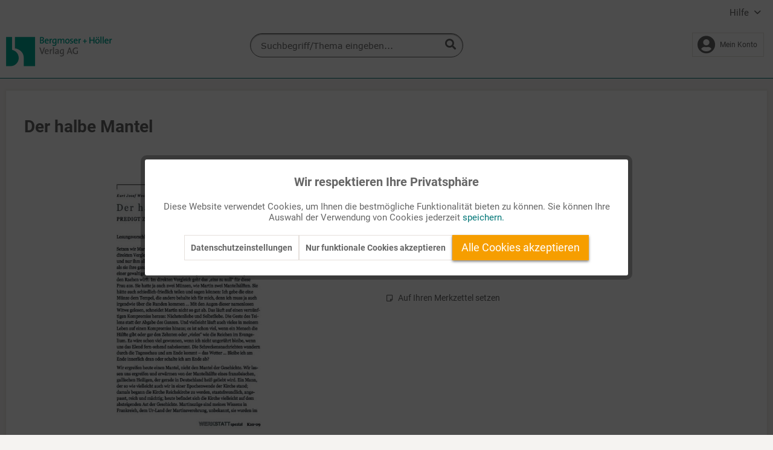

--- FILE ---
content_type: text/html; charset=UTF-8
request_url: https://buhv-serviceportal.de/zu-meinen-inhalten/kirche/44994/der-halbe-mantel
body_size: 14098
content:
<!DOCTYPE html> <html class="no-js" lang="de" itemscope="itemscope" itemtype="https://schema.org/WebPage"> <head> <meta charset="utf-8"><script>window.dataLayer=window.dataLayer||[];</script><script>window.dataLayer.push({"ecommerce":{"detail":{"actionField":{"list":"Kirche"},"products":[{"name":"Der halbe Mantel","id":"35-2005-K10-09","price":"0.01","brand":"Bergmoser + H\u00f6ller Verlag AG","category":"Kirche","variant":""}]},"currencyCode":"EUR"},"google_tag_params":{"ecomm_pagetype":"product","ecomm_prodid":"35-2005-K10-09"}});</script><!-- WbmTagManager -->
<script>var googleTagManagerFunction=function(w,d,s,l,i){w[l]=w[l]||[];w[l].push({'gtm.start':new Date().getTime(),event:'gtm.js'});var f=d.getElementsByTagName(s)[0],j=d.createElement(s),dl=l!='dataLayer'?'&l='+l:'';j.async=true;j.src='https://www.googletagmanager.com/gtm.js?id='+i+dl+'';f.parentNode.insertBefore(j,f);};setTimeout(()=>{googleTagManagerFunction(window,document,'script','dataLayer','GTM-M8RZWZF');},3000);</script>
<!-- End WbmTagManager --> <meta name="author" content=""/> <meta name="robots" content="index,follow"/> <meta name="revisit-after" content="15 days"/> <meta name="keywords" content="Aufmerksamkeit Franziskus guter Wille Halbherzigkeit Il Pazzo Ilse Aichinger Mantel Martinsfest Martinsverehrung Nächstenliebe Predigt Selbstliebe Vergebung ++ Not Armut arm Jünger (Jesu) Leben Reichtum reich Witwe "/> <meta name="description" content="Predigt zum Martinsfest"/> <meta property="og:type" content="product"/> <meta property="og:site_name" content="Bergmoser + Höller Serviceportal"/> <meta property="og:url" content="https://buhv-serviceportal.de/zu-meinen-inhalten/kirche/44994/der-halbe-mantel"/> <meta property="og:title" content="Der halbe Mantel"/> <meta property="og:description" content="Nun ist hier etwas passiert, was dem ersten Blick nicht zug&amp;auml;nglich war. Man k&amp;ouml;nnte meinen, Martin hat den Bettler nicht wiedergesehen, der h&amp;auml;ttet sich ja davon machen k&amp;ouml;nnen mit…"/> <meta property="og:image" content="https://buhv-serviceportal.de/media/image/c2/31/e6/35-2005-K10-09-cxV2nA3gxZmT5RW.jpg"/> <meta property="product:brand" content="Bergmoser + Höller Verlag AG"/> <meta property="product:price" content="0,01"/> <meta property="product:product_link" content="https://buhv-serviceportal.de/zu-meinen-inhalten/kirche/44994/der-halbe-mantel"/> <meta name="twitter:card" content="product"/> <meta name="twitter:site" content="Bergmoser + Höller Serviceportal"/> <meta name="twitter:title" content="Der halbe Mantel"/> <meta name="twitter:description" content="Nun ist hier etwas passiert, was dem ersten Blick nicht zug&amp;auml;nglich war. Man k&amp;ouml;nnte meinen, Martin hat den Bettler nicht wiedergesehen, der h&amp;auml;ttet sich ja davon machen k&amp;ouml;nnen mit…"/> <meta name="twitter:image" content="https://buhv-serviceportal.de/media/image/c2/31/e6/35-2005-K10-09-cxV2nA3gxZmT5RW.jpg"/> <meta itemprop="copyrightHolder" content="Bergmoser + Höller Serviceportal"/> <meta itemprop="copyrightYear" content="2019"/> <meta itemprop="isFamilyFriendly" content="True"/> <meta itemprop="image" content="https://buhv-serviceportal.de/media/vector/a3/f0/60/logo_sp_desktop-1Ev0xa0WHbZ4d9.svg"/> <meta name="viewport" content="width=device-width, initial-scale=1.0"> <meta name="mobile-web-app-capable" content="yes"> <meta name="apple-mobile-web-app-title" content="Bergmoser + Höller Serviceportal"> <meta name="apple-mobile-web-app-capable" content="yes"> <meta name="apple-mobile-web-app-status-bar-style" content="default"> <link rel="apple-touch-icon-precomposed" href="https://buhv-serviceportal.de/media/image/95/39/74/xapple-icon-180x180.png.pagespeed.ic.eozyOhYuAo.webp"> <link rel="shortcut icon" href="https://buhv-serviceportal.de/media/unknown/d9/0c/f4/favicon.ico"> <meta name="msapplication-navbutton-color" content="#007677"/> <meta name="application-name" content="Bergmoser + Höller Serviceportal"/> <meta name="msapplication-starturl" content="https://buhv-serviceportal.de/"/> <meta name="msapplication-window" content="width=1024;height=768"/> <meta name="msapplication-TileImage" content="https://buhv-serviceportal.de/media/image/e1/97/b8/ms-icon-150x150.png"> <meta name="msapplication-TileColor" content="#007677"> <meta name="theme-color" content="#007677"/> <link rel="canonical" href="https://buhv-serviceportal.de/zu-meinen-inhalten/kirche/44994/der-halbe-mantel"/> <title itemprop="name">Der halbe Mantel | Kirche | Zu meinen Inhalten | Bergmoser + Höller Serviceportal</title> <link href="/web/cache/1753173879_ef9cd64d849beb96322cd526439c9520.css" media="all" rel="stylesheet" type="text/css"/> <script src="/themes/Frontend/Responsive/frontend/_public/vendors/js/modernizr/modernizr-custom.js.pagespeed.jm.76sAagOdc6.js"></script> </head> <body class="is--ctl-detail is--act-index"><!-- WbmTagManager (noscript) -->
<noscript><iframe src="https://www.googletagmanager.com/ns.html?id=GTM-M8RZWZF" height="0" width="0" style="display:none;visibility:hidden"></iframe></noscript>
<!-- End WbmTagManager (noscript) --> <div class="page-wrap"> <noscript class="noscript-main"> <div class="alert is--warning"> <div class="alert--icon"> <i class="icon--element icon--warning"></i> </div> <div class="alert--content"> Um Bergmoser&#x20;&#x2B;&#x20;H&#xF6;ller&#x20;Serviceportal in vollem Umfang nutzen zu k&ouml;nnen, empfehlen wir Ihnen Javascript in Ihrem Browser zu aktiveren. </div> </div> </noscript> <header class="header-main"> <div class="top-bar"> <div class="container block-group"> <nav class="top-bar--navigation block" role="menubar">   <div class="navigation--entry entry--service has--drop-down" role="menuitem" aria-haspopup="true" data-drop-down-menu="true"> Hilfe <ul class="service--list is--rounded" role="menu"> <li class="service--entry" role="menuitem"> <a class="service--link" href="https://buhv-serviceportal.de/kontaktformular" title="Kontakt" target="_self"> Kontakt </a> </li> <li class="service--entry" role="menuitem"> <a class="service--link" href="https://buhv-serviceportal.de/ueber-uns" title="Über uns"> Über uns </a> </li> <li class="service--entry" role="menuitem"> <a class="service--link" href="https://www.buhv.de/service/agb/" title="AGB" target="_blank" rel="nofollow noopener"> AGB </a> </li> <li class="service--entry" role="menuitem"> <a class="service--link" href="https://www.buhv.de/service/datenschutz/" title="Datenschutz" target="_blank" rel="nofollow noopener"> Datenschutz </a> </li> <li class="service--entry" role="menuitem"> <a class="service--link" href="https://www.buhv.de/service/impressum/" title="Impressum" target="_blank" rel="nofollow noopener"> Impressum </a> </li> <li class="service--entry" role="menuitem"> <a class="service--link" href="https://www.buhv.de/Disclaimer-Barrierefreiheit/" title="Disclaimer Barrierefreiheit" target="_blank" rel="nofollow noopener"> Disclaimer Barrierefreiheit </a> </li> </ul> </div> </nav> </div> </div> <div class="container header--navigation"> <div class="logo-main block-group" role="banner"> <div class="logo--shop block"> <a class="logo--link" href="https://buhv-serviceportal.de/" title="Bergmoser + Höller Serviceportal - zur Startseite wechseln"> <picture> <source srcset="https://buhv-serviceportal.de/media/vector/a3/f0/60/logo_sp_desktop-1Ev0xa0WHbZ4d9.svg" media="(min-width: 78.75em)"> <source srcset="https://buhv-serviceportal.de/media/vector/28/3e/9e/logo_sp_desktop.svg" media="(min-width: 64em)"> <source srcset="https://buhv-serviceportal.de/media/vector/28/3e/9e/logo_sp_desktop.svg" media="(min-width: 48em)"> <img srcset="https://buhv-serviceportal.de/media/vector/9a/67/9e/logo_sp_mobile.svg" alt="Bergmoser + Höller Serviceportal - zur Startseite wechseln"/> </picture> </a> </div> </div> <nav class="shop--navigation block-group"> <ul class="navigation--list block-group" role="menubar"> <li class="navigation--entry entry--search" role="menuitem" data-search="true" aria-haspopup="true" data-minLength="3"> <a class="btn entry--link entry--trigger" href="#show-hide--search" title="Suche anzeigen / schließen" aria-label="Suche anzeigen / schließen"> <i class="icon--search"></i> <span class="search--display">Suchen</span> </a> <form action="/search" method="get" class="main-search--form"> <input type="search" name="sSearch" aria-label="Suchbegriff/Thema eingeben..." class="main-search--field" autocomplete="off" autocapitalize="off" placeholder="Suchbegriff/Thema eingeben..." maxlength="30"/> <button type="submit" class="main-search--button" aria-label="Suchen"> <i class="icon--search"></i> <span class="main-search--text">Suchen</span> </button> <div class="form--ajax-loader">&nbsp;</div> </form> </li>  <li class="navigation--entry entry--account" role="menuitem"> <a href="https://buhv-serviceportal.de/account" title="Mein Konto" class="btn is--icon-left entry--link account--link"> <i class="icon--account"></i> <span class="account--display"> Mein Konto </span> </a> </li>  </ul> </nav> <div class="container--ajax-cart" data-collapse-cart="true" data-displayMode="offcanvas"></div> </div> </header> <section class="content-main container block-group">  <nav class="product--navigation"> <a href="#" class="navigation--link link--prev"> <div class="link--prev-button"> <span class="link--prev-inner">Zurück</span> </div> <div class="image--wrapper"> <div class="image--container"></div> </div> </a> <a href="#" class="navigation--link link--next"> <div class="link--next-button"> <span class="link--next-inner">Vor</span> </div> <div class="image--wrapper"> <div class="image--container"></div> </div> </a> </nav> <div class="content-main--inner"> <aside class="sidebar-main off-canvas"> <div class="navigation--smartphone"> <ul class="navigation--list "> <li class="navigation--entry entry--close-off-canvas"> <a href="#close-categories-menu" title="Menü schließen" class="navigation--link"> Menü schließen <i class="icon--arrow-right"></i> </a> </li> </ul> <div class="mobile--switches">   </div> </div> <div class="sidebar--categories-wrapper" data-subcategory-nav="true" data-mainCategoryId="16" data-categoryId="538" data-fetchUrl="/widgets/listing/getCategory/categoryId/538"> <div class="categories--headline navigation--headline"> Kategorien </div> <div class="shop-sites--container is--rounded"> <div class="shop-sites--headline navigation--headline"> Informationen </div> <ul class="shop-sites--navigation sidebar--navigation navigation--list is--drop-down is--level0" role="menu"> <li class="navigation--entry" role="menuitem"> <a class="navigation--link" href="https://buhv-serviceportal.de/kontaktformular" title="Kontakt" data-categoryId="1" data-fetchUrl="/widgets/listing/getCustomPage/pageId/1" target="_self"> Kontakt </a> </li> <li class="navigation--entry" role="menuitem"> <a class="navigation--link" href="https://buhv-serviceportal.de/ueber-uns" title="Über uns" data-categoryId="9" data-fetchUrl="/widgets/listing/getCustomPage/pageId/9"> Über uns </a> </li> <li class="navigation--entry" role="menuitem"> <a class="navigation--link" href="https://www.buhv.de/service/agb/" title="AGB" data-categoryId="46" data-fetchUrl="/widgets/listing/getCustomPage/pageId/46" target="_blank" rel="nofollow noopener"> AGB </a> </li> <li class="navigation--entry" role="menuitem"> <a class="navigation--link" href="https://www.buhv.de/service/datenschutz/" title="Datenschutz" data-categoryId="7" data-fetchUrl="/widgets/listing/getCustomPage/pageId/7" target="_blank" rel="nofollow noopener"> Datenschutz </a> </li> <li class="navigation--entry" role="menuitem"> <a class="navigation--link" href="https://www.buhv.de/service/impressum/" title="Impressum" data-categoryId="3" data-fetchUrl="/widgets/listing/getCustomPage/pageId/3" target="_blank" rel="nofollow noopener"> Impressum </a> </li> <li class="navigation--entry" role="menuitem"> <a class="navigation--link" href="https://www.buhv.de/Disclaimer-Barrierefreiheit/" title="Disclaimer Barrierefreiheit" data-categoryId="62" data-fetchUrl="/widgets/listing/getCustomPage/pageId/62" target="_blank" rel="nofollow noopener"> Disclaimer Barrierefreiheit </a> </li> </ul> </div> </div> </aside> <div class="content--wrapper"> <div class="content product--details" itemscope itemtype="http://schema.org/Product" data-product-navigation="/widgets/listing/productNavigation" data-category-id="538" data-main-ordernumber="35-2005-K10-09" data-ajax-wishlist="true" data-compare-ajax="true" data-ajax-variants-container="true"> <header class="product--header"> <div class="product--info"> <h1 class="product--title" itemprop="name"> Der halbe Mantel </h1> </div> </header> <div class="product--detail-upper block-group"> <div class="left-container"> <div class="product--image-container image-slider" data-image-slider="true" data-image-gallery="false" data-maxZoom="0" data-thumbnails=".image--thumbnails"> <div class="image-slider--container no--thumbnails"> <div class="image-slider--slide"> <div class="image--box image-slider--item"> <span class="image--element" data-img-large="https://buhv-serviceportal.de/media/image/90/65/f9/35-2005-K10-09-cxV2nA3gxZmT5RW_1280x1280.jpg" data-img-small="https://buhv-serviceportal.de/media/image/46/25/60/35-2005-K10-09-cxV2nA3gxZmT5RW_200x200.jpg" data-img-original="https://buhv-serviceportal.de/media/image/c2/31/e6/35-2005-K10-09-cxV2nA3gxZmT5RW.jpg" data-alt="Der halbe Mantel"> <span class="image--media"> <img srcset="https://buhv-serviceportal.de/media/image/7d/bf/fc/35-2005-K10-09-cxV2nA3gxZmT5RW_600x600.jpg, https://buhv-serviceportal.de/media/image/6a/c6/1b/35-2005-K10-09-cxV2nA3gxZmT5RW_600x600@2x.jpg 2x" src="https://buhv-serviceportal.de/media/image/7d/bf/fc/35-2005-K10-09-cxV2nA3gxZmT5RW_600x600.jpg" alt="Der halbe Mantel" title="Der halbe Mantel" itemprop="image"/> </span> </span> </div> </div> </div> </div> </div> <div class="right-container"> <div class="product--buybox block"> <div class="is--hidden" itemprop="brand" itemtype="https://schema.org/Brand" itemscope> <meta itemprop="name" content="Bergmoser + Höller Verlag AG"/> </div> <div itemprop="offers" itemscope itemtype="https://schema.org/Offer" class="buybox--inner"> <meta itemprop="priceCurrency" content="&euro;"/> <div class="product--price price--default"> <span class="price--content content--default"> <meta itemprop="price" content="0.01"> <p> </p> </span> </div> <div class="product--short-description"> Predigt zum Martinsfest<br>Zielgruppe: Gemeinde<br>Bibelstelle: Markus 12,41-44<br>Reihentitel: Werkstatt Spezial<br>Ausgabe: 05/2020<br> </div> <div class="product--configurator"> </div> <form name="sAddToBasket" method="post" action="https://buhv-serviceportal.de/checkout/addArticle" class="buybox--form" data-add-article="true" data-eventName="submit" data-showModal="false" data-addArticleUrl="https://buhv-serviceportal.de/checkout/ajaxAddArticleCart"> <input type="hidden" name="sActionIdentifier" value=""/> <input type="hidden" name="sAddAccessories" id="sAddAccessories" value=""/> <input type="hidden" name="sAdd" value="35-2005-K10-09"/> <div class="buybox--button-container block-group">   </div> </form> <nav class="product--actions"> <form action="https://buhv-serviceportal.de/note/add/ordernumber/35-2005-K10-09" method="post" class="action--form"> <button type="submit" class="action--link link--notepad" title="Jetzt auf Ihren Merkzettel setzen" data-ajaxUrl="https://buhv-serviceportal.de/note/ajaxAdd/ordernumber/35-2005-K10-09" data-text="<strong>Ja, steht jetzt auf dem Merkzettel </strong>"> <i class="icon--heart"></i> <span class="action--text">Auf Ihren Merkzettel setzen</span> </button> </form> </nav> </div> </div> </div> </div> <div class="tab-menu--product"> <div class="tab--navigation"> <a href="#" class="tab--link" title="Beschreibung" data-tabName="description">Beschreibung</a> </div> <div class="tab--container-list"> <div class="tab--container"> <div class="tab--header"> <a href="#" class="tab--title" title="Beschreibung">Beschreibung</a> </div> <div class="tab--preview"> Nun ist hier etwas passiert, was dem ersten Blick nicht zug&auml;nglich war. Man k&ouml;nnte...<a href="#" class="tab--link" title=" mehr"> mehr</a> </div> <div class="tab--content"> <div class="buttons--off-canvas"> <a href="#" title="Menü schließen" class="close--off-canvas"> <i class="icon--arrow-left"></i> Menü schließen </a> </div> <div class="content--description"> <div class="content--title"> Mehr Details zu "Der halbe Mantel" </div> <div class="product--description" itemprop="description"> <p>Nun ist hier etwas passiert, was dem ersten Blick nicht zug&auml;nglich war. Man k&ouml;nnte meinen, Martin hat den Bettler nicht wiedergesehen, der h&auml;ttet sich ja davon machen k&ouml;nnen mit dem sch&ouml;nen halben St&uuml;ck, es versetzt gegen irgendwas anderes. Im bekannten Martinslied wird der Vorhang weggezogen und aufgedeckt, was sich &bdquo;eigentlich&ldquo; ereignet hat. Das war ein Gottesdienst auf offener Stra&szlig;e, eine verborgene Christusbegegnung, eine Art Berufung oder eine Szene, in der im R&uuml;ckspiegel dem Martin aufgeht: <strong>Hier hat sich Jesus versteckt, hier ist Er mir auf den Fersen, ruft mir nach, erinnert mich, hat Er meine Liebe geweckt.</strong> Hier ist mir unbewusst Christus eingeleuchtet, hat ein wacher Mensch Gottes arme Menschlichkeit gesp&uuml;rt und Ihm seine Menschenfreundlichkeit geschenkt &ndash; vielleicht nur in einem guten Werk, etwas linkisch, stolpernd, fast im Vor&uuml;bergehen, eine Tat, die nach Kompromiss aussah. Hier habe ich Gott gew&auml;rmt und vor dem K&auml;ltetod in dieser Welt gerettet. Martin l&auml;sst sich von Gott im Schlaf st&ouml;ren, ihm geht im Traum auf:<strong> Hier ist mir mein Herr und Meister als Knecht und Bettler begegnet.</strong> Hier ist mir der bittende Gott nahegekommen, der um meine Gegenliebe bettelt, meine Mantelw&auml;rme, mein Herzblut, meine riskante Tat, die mich komisch &ndash; wie eine Vogelscheuche &ndash; aussehen l&auml;sst, mit einem Stofffetzen am K&ouml;rper, gar nicht imponierend, gar nicht offiziersgem&auml;&szlig;. Unverhofft, unerwartet, ungefragt hat Christus Martin gest&ouml;rt, seine Wege unterbrochen und durchkreuzt, <strong>den Soldaten gestellt und gestoppt,</strong> ihn zu einer reaktionsschnellen Entscheidung gezwungen. Das feiern wir, eine kleine Geste in Amiens, ein gro&szlig;er Schritt f&uuml;r Europa und die<strong> Zukunft der Menschlichkeit.</strong> </p> </div> <div class="product--properties panel has--border"> <table class="product--properties-table"> <tr class="product--properties-row"> <td class="product--properties-label is--bold">Zielgruppe:</td> <td class="product--properties-value">Gemeinde</td> </tr> <tr class="product--properties-row"> <td class="product--properties-label is--bold">Verwendung:</td> <td class="product--properties-value">Predigttext</td> </tr> <tr class="product--properties-row"> <td class="product--properties-label is--bold">Konfession:</td> <td class="product--properties-value">evangelisch</td> </tr> <tr class="product--properties-row"> <td class="product--properties-label is--bold">Materialtyp:</td> <td class="product--properties-value">Predigt</td> </tr> <tr class="product--properties-row"> <td class="product--properties-label is--bold">Kirchenjahr:</td> <td class="product--properties-value">Ende des Kirchenjahres</td> </tr> <tr class="product--properties-row"> <td class="product--properties-label is--bold">Leseordnung:</td> <td class="product--properties-value">Predigtreihe III</td> </tr> <tr class="product--properties-row"> <td class="product--properties-label is--bold">Buch:</td> <td class="product--properties-value">Markus</td> </tr> <tr class="product--properties-row"> <td class="product--properties-label is--bold">Vers:</td> <td class="product--properties-value">41-44</td> </tr> <tr class="product--properties-row"> <td class="product--properties-label is--bold">Kapitel:</td> <td class="product--properties-value">12</td> </tr> <tr class="product--properties-row"> <td class="product--properties-label is--bold">Bibelstelle:</td> <td class="product--properties-value">Markus 12,41-44, Mk 12,41-44</td> </tr> <tr class="product--properties-row"> <td class="product--properties-label is--bold">Ausgabe:</td> <td class="product--properties-value">05/2020</td> </tr> <tr class="product--properties-row"> <td class="product--properties-label is--bold">Produktformat:</td> <td class="product--properties-value">Editierbarer Materialteil als Word-Dateien.</td> </tr> <tr class="product--properties-row"> <td class="product--properties-label is--bold">Reihe:</td> <td class="product--properties-value">35</td> </tr> <tr class="product--properties-row"> <td class="product--properties-label is--bold">Reihentitel:</td> <td class="product--properties-value">Werkstatt Spezial</td> </tr> </table> </div> </div> </div> </div> </div> </div> <div class="tab-menu--cross-selling"> <div class="tab--navigation"> </div> <div class="tab--container-list"> </div> </div> </div> </div> <div class="last-seen-products is--hidden" data-last-seen-products="true" data-productLimit="5"> <div class="last-seen-products--title"> Zuletzt angesehen </div> <div class="last-seen-products--slider product-slider" data-product-slider="true"> <div class="last-seen-products--container product-slider--container"></div> </div> </div> </div> </section> <footer class="footer-main"> <div class="container"> <div class="footer--columns block-group"> <div class="footer--column column--hotline is--first block"> <div class="column--headline"><a style="color: #666;" href="/kontaktformular" title="Kontaktieren Sie uns">Kontakt</a></div> <div class="column--content"> <p class="column--desc"></p> <nav class="column--navigation gBottom0"> <ul class="navigation--list" role="menu"> </ul> </nav> </div> </div> <div class="footer--column column--menu block"> <div class="column--headline">Bergmoser + Höller Serviceportal</div> <nav class="column--navigation column--content"> <ul class="navigation--list" role="menu"> <li class="navigation--entry" role="menuitem"> <a class="navigation--link" href="/account" title="Anmelden"> Anmelden </a> </li> </ul> </nav> </div> <div class="footer--column column--menu block"> <div class="column--headline">Informationen</div> <nav class="column--navigation column--content"> <ul class="navigation--list" role="menu"> <li class="navigation--entry" role="menuitem"> <a class="navigation--link" href="https://buhv-serviceportal.de/ueber-uns" title="Über uns"> Über uns </a> </li> <li class="navigation--entry" role="menuitem"> <a class="navigation--link" href="https://www.buhv.de/service/agb/" title="AGB" target="_blank" rel="nofollow noopener"> AGB </a> </li> <li class="navigation--entry" role="menuitem"> <a class="navigation--link" href="https://www.buhv.de/service/datenschutz/" title="Datenschutz" target="_blank" rel="nofollow noopener"> Datenschutz </a> </li> <li class="navigation--entry" role="menuitem"> <a class="navigation--link" href="https://www.buhv.de/service/impressum/" title="Impressum" target="_blank" rel="nofollow noopener"> Impressum </a> </li> <li class="navigation--entry" role="menuitem"> <a class="navigation--link" href="https://www.buhv.de/Disclaimer-Barrierefreiheit/" title="Disclaimer Barrierefreiheit" target="_blank" rel="nofollow noopener"> Disclaimer Barrierefreiheit </a> </li> </ul> </nav> </div> </div> <div class="footer--bottom"> <div class="footer--copyright"> © 2025 Bergmoser + Höller Verlag AG. Alle Rechte vorbehalten. </div> </div> </div> </footer> </div>  <script>(function(){window.acrisCookiePrivacy={a:'_||_',c:'^session-\\d+|^session_||_sUniqueID_||_x-ua-device_||___csrf_token-\\d+|invalidate-xcsrf-token|csrf_token_||_slt_||_nocache|shop|currency|x-cache-context-hash_||_testcookie_||_allowCookie|cookieDeclined|acris_cookie_acc|cookiePreferences_||_acris_cookie_landing_page|acris_cookie_referrer_||_acris_cookie_first_activated_||___TAG_ASSISTANT_||_SHOPWAREBACKEND_||_lastCheckSubscriptionDate_||_allowCookie_||_googtrans_||_language_||_checkedForSecurityUpdates',r:'^session-\\d+|^session_||_sUniqueID_||_x-ua-device_||___csrf_token-\\d+|invalidate-xcsrf-token|csrf_token_||_slt_||_nocache|shop|currency|x-cache-context-hash_||_testcookie_||_allowCookie|cookieDeclined|acris_cookie_acc|cookiePreferences_||_acris_cookie_landing_page|acris_cookie_referrer_||_acris_cookie_first_activated_||_login_status_||_partner_||__ga|_gid|_gat_.+|_dc_gtm_UA-.+|ga-disable-UA-.+|__utm(a|b|c|d|t|v|x|z)|_gat|_swag_ga_.*|_gac.*|_ga.*_||__hjid|_hjIncludedInSample|_hjShownFeedbackMessage|_hjDoneTestersWidgets|_hjMinimizedPolls|_hjDonePolls|_hjClosedSurveyInvites|_hjTLDTest|_hjCachedUserAttributes|_hjSessionResumed|_hjCookieTest_||___TAG_ASSISTANT_||_bhid_||_ssm_au_c_||_trdipcktrffcext_||__dd_s_||_ab.storage.deviceId.7af503ae-0c84-478f-98b0-ecfff5d67750_||_ab.storage.userId.7af503ae-0c84-478f-98b0-ecfff5d67750_||_SL_G_WPT_TO_||_SL_wptGlobTipTmp_||_SL_GWPT_Show_Hide_tmp_||_amp_932404_||_perf_dv5Tr4n_||_tldCookie_||_SLG_G_WPT_TO_||_SLG_GWPT_Show_Hide_tmp_||_SLG_wptGlobTipTmp_||___privaci_cookie_consents_||_cookie_consent_level_||_cookie_consent_user_accepted_||_OptanonAlertBoxClosed_||_OptanonAllowMarketing_||_OptanonConsent_||_OptanonAllowStatistic_||_osano_consentmanager_||_CONSENTMGR_||_CookieLawInfoConsent_||_OPTOUTMULTI_||_addtl_consent_||__evidon_consent_cookie_||_euconsent-v2_||___hs_initial_opt_in_||_borlabs-cookie_||___hs_opt_out_||_moove_gdpr_popup_||_mp_52e5e0805583e8a410f1ed50d8e0c049_mixpanel_||__gcl_au_||_fr|_fbp|tr|_fbc_||__uetvid_||__uetsid_||_ab.storage.sessionId.7af503ae-0c84-478f-98b0-ecfff5d67750_||_arp_scroll_position_||___e_inc_||_amp_adc4c4_||_perf_dv6Tr4n_||_HHAUTHID_||_HHCALLINGURL_||_HANID_||_MicrosoftApplicationsTelemetryFirstLaunchTime_||_MicrosoftApplicationsTelemetryDeviceId_||_GoogleAdServingTest_||___cmpconsent22959_||___cmpcccu22959_||___gpi_||_ab._gd1698756584513_||_ab._gd1698756584514_||_s_plt_||___qca_||_weby_location_cookie_||_s_cc_||_AMCVS_242B6472541199F70A4C98A6@AdobeOrg_||_s_tp_||_s_ppv_||_lit_osano_||_AMCV_242B6472541199F70A4C98A6@AdobeOrg_||__clck_||__clsk_||_lastRskxRun_||_rskxRunCookie_||_rCookie_||_ERIGHTS_||_eupubconsent-v2_||_FPLC_||__hjSessionUser_3259193_||_SLO_GWPT_Show_Hide_tmp_||_SLO_wptGlobTipTmp_||___cmpconsent16313_||___cmpcccu16313_||_amplitude_id_408774472b1245a7df5814f20e7484d0hh-han.com_||_PFM_||_user.uuid.v2_||_amplitude_id_9f6c0bb8b82021496164c672a7dc98d6_edmhh-han.com_||_acceptcookies_||_webauth_||_227e18c4-ccb3-4aad-b616-cd7edc94a581_||__hjSessionUser_3148695_||_mwtbid_||__hjSessionUser_1941698_||_adx_profile_guid_||__hjSessionUser_864760_||_hideSubscriptionNotice_||_eeb98de9-9615-4753-840e-725692df8bcb_||_abtest-identifier_||_donation-identifier_||_donation_||_sncc_||_undefined_||_ISCHECKURLRISK_||_showdetails-search_||_view-search_||_uaval_||_appval_||_dd_cookie_test_2e8e4679-1d37-4bf8-b0be-b3b137b90447_||_dd_cookie_test_8d4fbce2-415a-4fa3-a076-5946377bed43_||_dd_cookie_test_9c3ce9f1-b30a-4148-8fb1-9bda971050ff_||_dd_cookie_test_3d4a206a-d802-4997-a21e-e4c8c8481977_||_dd_cookie_test_543455f3-1048-4f1b-9e5b-c49de388cdd1_||_dd_cookie_test_e00fff68-bcb4-4a4b-8bfb-0ee52bce1cb3_||_dd_cookie_test_5d5f5080-4c15-4a16-b549-ba5e3388a301_||_dd_cookie_test_e43aa92d-4662-4a33-b59f-968050fbf9a9_||_SOCS_||_-_||_dd_cookie_test_11074790-152c-401b-8a6e-a7c0e75cb0f1_||_dd_cookie_test_c75d8ad8-12ae-4c39-8c9e-fb42c396e420_||_dd_cookie_test_9a798233-f2df-4615-8017-f6f613f477e0_||_dd_cookie_test_c201fcb1-7955-4cfc-bbcc-13cd35e3702d_||_dd_cookie_test_4c21e2fa-295c-4b2f-90e7-2be103a723c8_||_dd_cookie_test_b1656d30-ca93-4a64-ac73-727c9502d256_||_dd_cookie_test_080aa0de-52f3-4c44-a492-ff9e13ff3d60_||_dd_cookie_test_0519d1bc-b017-4000-a194-9008cb16119b_||_dd_cookie_test_7eec9979-d03f-43ea-8b80-016b1222f406_||_PHPSESSID_||_waveid_||_in2cookiemodal-selection_||_chatbot_enabled_||_ents_wl_last_login_state_||_timezone_||_cookie-preference_||_G_ENABLED_IDPS_||_gb_push_permission|gb_is_push_subscriber|gb_intseg|gb_has_push_support|_gb_l|_gb_lang|_gb_lh|_gb_reparse|_gb_ver|_gb_views|_gbc|_gbs_||_csm-hit_||_tid_||_usm_um_rt_||_kameleoonVisitorCode_||_cookiesGloballyAccepted_||_afcid_||_lux_uid_||_entval_||_cookiesEnabled_||___attentive_session_id_||___cmpcccx152009_||__vwo_uuid_v2_||___cmpconsentx152009_||_OJSSID',i:'/widgets/AcrisCookiePrivacy/rememberCookie',s:[],init:function(){this.c=this.c.split(this.a),this.r=this.r.split(this.a),this.rd(),this.ccs()},ccs:function(){var i,t,n=document.cookie.split(";");for(i=0;i<n.length;i++)t=n[i].trim(),this.gcnov(t),this.cca(t,!0)},rd:function(){var i=Object.getOwnPropertyDescriptor(Document.prototype,"cookie")||Object.getOwnPropertyDescriptor(HTMLDocument.prototype,"cookie");i&&Object.defineProperty(document,"cookie",{get:function(){return i.get.call(document)},set:function(t){return!1===(t=window.acrisCookiePrivacy.cca(t))||i.set.call(document,t)}})},cca:function(i,t){void 0===t&&(t=!1);var n=this.gcnov(i);return!!n&&(this.ceip(i)?i:!0===this.cia(this.c,n,i)?i:(!1===this.cia(this.r,n,i)&&this.gtkc(n),!0===t?(this.ucbv(i),i):this.grecn(i)))},gcnov:function(i){var t=i.split("=")[0];return!!t&&(t=t.trim())},rcv:function(i,t){if(this.s[i]){if(-1!==this.s[i].indexOf(t))return;for(var n=0;n<this.s[i].length;n++)if(this.gcnov(this.s[i][n])===this.gcnov(t))return;this.s[i].push(t)}else this.s[i]=[],this.s[i].push(t)},acceptAllKnownCookies:function(){this.c=this.r},allowCookieByName:function(i){var t=this.s[i];-1===this.c.indexOf(i)&&this.c.push(i);if(t){for(var n=0;n<t.length;n++)document.cookie=t[n]}},denyCookieByName:function(i){var t=this.s[i],ioc=this.c.indexOf(i);if(ioc>-1){this.c.splice(ioc,1);}if(t){for(var n=0;n<t.length;n++)this.ucbv(t[n])}},ceip:function(i){if(this.iarc(i))return!0;var t,n=this.gced(i);return!!n&&(t=new Date(n),!!this.ivd(t)&&t<new Date)},gced:function(i){var t=i.split("expires=")[1];return!!t&&t.split(";")[0]},ivd:function(i){return i instanceof Date&&!isNaN(i)},iarc:function(i){return-1!==i.indexOf("2001 01:20:25")},cia:function(i,t,n){var e,r;for(r=0;r<i.length;r++)if(i[r]&&(e=new RegExp(i[r],"g"),i[r]===t||t.match(e)))return this.rcv(i[r],n),!0;return!1},gtkc:function(i){this.r.push(i);if(!this.i)return;var t=new XMLHttpRequest;t.open("GET",this.i+"?c="+i,!0),t.send()},grecn:function(i){if(!i)return i;var t,n=i.split(";"),e=n[0].trim(),r="",c="";if(!e)return!1;for(t=0;t<n.length;t++)-1!==n[t].indexOf("path=")?r=" "+n[t].trim()+";":-1!==n[t].indexOf("domain=")&&(c=" "+n[t].trim()+";");return e+"; expires=Wed, 03 Jan 2001 01:20:25 GMT;"+r+c},ucbv:function(i){if(!i)return i;var t,n,e=i.split(";"),r=e[0].trim(),c="",s="",o=location.hostname.split("."),h=o.shift(),a=o.join(".");if(!r)return!1;for(n=0;n<e.length;n++)-1!==e[n].indexOf("path=")?c=" "+e[n].trim()+";":-1!==e[n].indexOf("domain=")&&(s=" "+e[n].trim()+";");t=r+"; expires=Wed, 03 Jan 2001 01:20:25 GMT;"+c,this.sc(t+s),this.sc(t),a&&this.sc(r+"; expires=Wed, 03 Jan 2001 01:20:25 GMT; domain="+a+";"),h&&this.sc(r+"; expires=Wed, 03 Jan 2001 01:20:25 GMT; domain="+h+"."+a+";")},sc:function(i){document.cookie=i}};window.acrisCookiePrivacy.init();})();</script> <style type="text/css"></style> <div class="acris--page-wrap--cookie-permission is--modal" id="acris--page-wrap--cookie-permission" data-acris-cookie-permission="true" data-acrisCookiePrivacyDontAddToDataLayer="" data-acceptCookieSettingsUrl="/widgets/AcrisCookiePrivacy/acceptCookieSettings" data-acceptCookieUrl="/widgets/AcrisCookiePrivacy/allowCookieGroup" data-acceptOnlyFunctionalCookiesUrl="/widgets/AcrisCookiePrivacy/allowOnlyFunctional" data-acceptAllCookiesUrl="/widgets/AcrisCookiePrivacy/allowAll" data-pageReload="1"> <div class="acris-cookie-settings--wrapper"> <div class="container acris-cookie-settings--container"> <div class="acris-cookie-settings--content"> <div class="acris-cookie-settings--groups"> <div class="cookie-setting--group"> <div class="cookie-setting--panel"> <div class="cookie-setting--title"> <span class="title--name">Funktionale</span> <span class="title--icon"><i class="icon--arrow-down"></i></span> </div> <div class="cookie-setting--switch--container"> <label class="cookie-setting--switch is--default"> <input type="hidden" class="cookie-setting--switch--group--identification" value="technical"> <input type="checkbox" checked="checked" data-groupid="1" class="cookie-setting--switch--group" disabled="disabled"> <span class="switch--slider"></span> <span class="switch--slider--enabled switch--slider--active">Aktiv</span> <span class="switch--slider--enabled switch--slider--inactive">Inaktiv</span> </label> </div> </div> <div class="cookie-setting--data"> <div class="cookie-setting--data--inner"> <p class="cookie-setting--description"> Funktionale Cookies sind für die Funktionalität des Webshops unbedingt erforderlich. Diese Cookies ordnen Ihrem Browser eine eindeutige zufällige ID zu damit Ihr ungehindertes Einkaufserlebnis über mehrere Seitenaufrufe hinweg gewährleistet werden kann. </p> <div class="cookie-setting--cookies"> <div class="cookie--item"> <div class="cookie--title">Session:</div> <div class="cookie--description">Das Session Cookie speichert Ihre Einkaufsdaten über mehrere Seitenaufrufe hinweg und ist somit unerlässlich für Ihr persönliches Einkaufserlebnis.</div> <input type="hidden" class="cookie-setting--switch--cookie-id" value="^session-\d+|^session"> <input type="checkbox" hidden checked="checked" value="1" class="cookie-setting--switch--group--cookie is-default-cookie"> </div> <div class="cookie--item"> <div class="cookie--title">Merkzettel:</div> <div class="cookie--description">Das Cookie ermöglicht es einen Merkzettel sitzungsübergreifend dem Benutzer zur Verfügung zu stellen. Damit bleibt der Merkzettel auch über mehrere Browsersitzungen hinweg bestehen.</div> <input type="hidden" class="cookie-setting--switch--cookie-id" value="sUniqueID"> <input type="checkbox" hidden checked="checked" value="1" class="cookie-setting--switch--group--cookie is-default-cookie"> </div> <div class="cookie--item"> <div class="cookie--title">Gerätezuordnung:</div> <div class="cookie--description">Die Gerätezuordnung hilft dem Shop dabei für die aktuell aktive Displaygröße die bestmögliche Darstellung zu gewährleisten. </div> <input type="hidden" class="cookie-setting--switch--cookie-id" value="x-ua-device"> <input type="checkbox" hidden checked="checked" value="1" class="cookie-setting--switch--group--cookie is-default-cookie"> </div> <div class="cookie--item"> <div class="cookie--title">CSRF-Token:</div> <div class="cookie--description">Das CSRF-Token Cookie trägt zu Ihrer Sicherheit bei. Es verstärkt die Absicherung bei Formularen gegen unerwünschte Hackangriffe.</div> <input type="hidden" class="cookie-setting--switch--cookie-id" value="__csrf_token-\d+|invalidate-xcsrf-token|csrf_token"> <input type="checkbox" hidden checked="checked" value="1" class="cookie-setting--switch--group--cookie is-default-cookie"> </div> <div class="cookie--item"> <div class="cookie--title">Login Token:</div> <div class="cookie--description">Der Login Token dient zur sitzungsübergreifenden Erkennung von Benutzern. Das Cookie enthält keine persönlichen Daten, ermöglicht jedoch eine Personalisierung über mehrere Browsersitzungen hinweg.</div> <input type="hidden" class="cookie-setting--switch--cookie-id" value="slt"> <input type="checkbox" hidden checked="checked" value="1" class="cookie-setting--switch--group--cookie is-default-cookie"> </div> <div class="cookie--item"> <div class="cookie--title">Cache Ausnahme:</div> <div class="cookie--description">Das Cache Ausnahme Cookie ermöglicht es Benutzern individuelle Inhalte unabhängig vom Cachespeicher auszulesen.</div> <input type="hidden" class="cookie-setting--switch--cookie-id" value="nocache|shop|currency|x-cache-context-hash"> <input type="checkbox" hidden checked="checked" value="1" class="cookie-setting--switch--group--cookie is-default-cookie"> </div> <div class="cookie--item"> <div class="cookie--title">Cookies Aktiv Prüfung:</div> <div class="cookie--description">Das Cookie wird von der Webseite genutzt um herauszufinden, ob Cookies vom Browser des Seitennutzers zugelassen werden.</div> <input type="hidden" class="cookie-setting--switch--cookie-id" value="testcookie"> <input type="checkbox" hidden checked="checked" value="1" class="cookie-setting--switch--group--cookie is-default-cookie"> </div> <div class="cookie--item"> <div class="cookie--title">Cookie Einstellungen:</div> <div class="cookie--description">Das Cookie wird verwendet um die Cookie Einstellungen des Seitenbenutzers über mehrere Browsersitzungen zu speichern.</div> <input type="hidden" class="cookie-setting--switch--cookie-id" value="allowCookie|cookieDeclined|acris_cookie_acc|cookiePreferences"> <input type="checkbox" hidden checked="checked" value="1" class="cookie-setting--switch--group--cookie is-default-cookie"> </div> <div class="cookie--item"> <div class="cookie--title">Herkunftsinformationen:</div> <div class="cookie--description">Das Cookie speichert die Herkunftsseite und die zuerst besuchte Seite des Benutzers für eine weitere Verwendung.</div> <input type="hidden" class="cookie-setting--switch--cookie-id" value="acris_cookie_landing_page|acris_cookie_referrer"> <input type="checkbox" hidden checked="checked" value="1" class="cookie-setting--switch--group--cookie is-default-cookie"> </div> <div class="cookie--item"> <div class="cookie--title">Aktivierte Cookies:</div> <div class="cookie--description">Speichert welche Cookies bereits vom Benutzer zum ersten Mal akzeptiert wurden.</div> <input type="hidden" class="cookie-setting--switch--cookie-id" value="acris_cookie_first_activated"> <input type="checkbox" hidden checked="checked" value="1" class="cookie-setting--switch--group--cookie is-default-cookie"> </div> <div class="cookie--item"> <div class="cookie--title">Google Tag Manager Debug Modus:</div> <div class="cookie--description">Ermöglicht es den Google Tag Manager im Debug Modus auszuführen.</div> <input type="hidden" class="cookie-setting--switch--cookie-id" value="__TAG_ASSISTANT"> <input type="checkbox" hidden checked="checked" value="1" class="cookie-setting--switch--group--cookie"> </div> </div> </div> </div> </div> <div class="cookie-setting--group is--not-functional"> <div class="cookie-setting--panel"> <div class="cookie-setting--title"> <span class="title--name">Marketing</span> <span class="title--icon"><i class="icon--arrow-down"></i></span> </div> <div class="cookie-setting--switch--container"> <label class="cookie-setting--switch"> <input type="hidden" class="cookie-setting--switch--group--identification" value="marketing"> <input type="checkbox" data-groupid="2" class="cookie-setting--switch--group"> <span class="switch--slider"></span> <span class="switch--slider--enabled switch--slider--active">Aktiv</span> <span class="switch--slider--enabled switch--slider--inactive">Inaktiv</span> </label> </div> </div> <div class="cookie-setting--data"> <div class="cookie-setting--data--inner"> <p class="cookie-setting--description"> Marketing Cookies dienen dazu Werbeanzeigen auf der Webseite zielgerichtet und individuell über mehrere Seitenaufrufe und Browsersitzungen zu schalten. </p> <div class="cookie-setting--cookies"> <div class="cookie--item"> <div class="cookie--title">Google AdSense:</div> <div class="cookie--description">Das Cookie wird von Google AdSense für Förderung der Werbungseffizienz auf der Webseite verwendet.</div> <div class="cookie-setting--switch--container"> <label class="cookie-setting--switch is--disabled" data-groupidcookielabel="2"> <input type="hidden" class="cookie-setting--switch--cookie-id" value="_gcl_au"> <input type="checkbox" data-groupidcookie="2" data-cookieid="75" data-cookiename="_gcl_au" data-cookietitle="Google AdSense" class="cookie-setting--switch--group cookie-setting--switch--group--cookie" disabled="disabled"> <span class="switch--slider"></span> <span class="switch--slider--enabled switch--slider--active">Aktiv</span> <span class="switch--slider--enabled switch--slider--inactive">Inaktiv</span> </label> </div> </div> <div class="cookie--item"> <div class="cookie--title">Facebook Pixel:</div> <div class="cookie--description">Das Cookie wird von Facebook genutzt um den Nutzern von Webseiten, die Dienste von Facebook einbinden, personalisierte Werbeangebote aufgrund des Nutzerverhaltens anzuzeigen.</div> <div class="cookie-setting--switch--container"> <label class="cookie-setting--switch is--disabled" data-groupidcookielabel="2"> <input type="hidden" class="cookie-setting--switch--cookie-id" value="fr|_fbp|tr|_fbc"> <input type="checkbox" data-groupidcookie="2" data-cookieid="76" data-cookiename="fr|_fbp|tr|_fbc" data-cookietitle="Facebook Pixel" class="cookie-setting--switch--group cookie-setting--switch--group--cookie" disabled="disabled"> <span class="switch--slider"></span> <span class="switch--slider--enabled switch--slider--active">Aktiv</span> <span class="switch--slider--enabled switch--slider--inactive">Inaktiv</span> </label> </div> </div> </div> </div> </div> </div> <div class="cookie-setting--group is--not-functional"> <div class="cookie-setting--panel"> <div class="cookie-setting--title"> <span class="title--name">Tracking</span> <span class="title--icon"><i class="icon--arrow-down"></i></span> </div> <div class="cookie-setting--switch--container"> <label class="cookie-setting--switch"> <input type="hidden" class="cookie-setting--switch--group--identification" value="statistics"> <input type="checkbox" data-groupid="3" class="cookie-setting--switch--group"> <span class="switch--slider"></span> <span class="switch--slider--enabled switch--slider--active">Aktiv</span> <span class="switch--slider--enabled switch--slider--inactive">Inaktiv</span> </label> </div> </div> <div class="cookie-setting--data"> <div class="cookie-setting--data--inner"> <p class="cookie-setting--description"> Tracking Cookies helfen dem Shopbetreiber Informationen über das Verhalten von Nutzern auf ihrer Webseite zu sammeln und auszuwerten. </p> <div class="cookie-setting--cookies"> <div class="cookie--item"> <div class="cookie--title">Partnerprogramm</div> <div class="cookie--description"></div> <div class="cookie-setting--switch--container"> <label class="cookie-setting--switch is--disabled" data-groupidcookielabel="3"> <input type="hidden" class="cookie-setting--switch--cookie-id" value="partner"> <input type="checkbox" data-groupidcookie="3" data-cookieid="12" data-cookiename="partner" data-cookietitle="Partnerprogramm" class="cookie-setting--switch--group cookie-setting--switch--group--cookie" disabled="disabled"> <span class="switch--slider"></span> <span class="switch--slider--enabled switch--slider--active">Aktiv</span> <span class="switch--slider--enabled switch--slider--inactive">Inaktiv</span> </label> </div> </div> <div class="cookie--item"> <div class="cookie--title">Google Analytics:</div> <div class="cookie--description">Google Analytics wird zur der Datenverkehranalyse der Webseite eingesetzt. Dabei können Statistiken über Webseitenaktivitäten erstellt und ausgelesen werden.</div> <div class="cookie-setting--switch--container"> <label class="cookie-setting--switch is--disabled" data-groupidcookielabel="3"> <input type="hidden" class="cookie-setting--switch--cookie-id" value="_ga|_gid|_gat_.+|_dc_gtm_UA-.+|ga-disable-UA-.+|__utm(a|b|c|d|t|v|x|z)|_gat|_swag_ga_.*|_gac.*|_ga.*"> <input type="checkbox" data-groupidcookie="3" data-cookieid="13" data-cookiename="_ga|_gid|_gat_.+|_dc_gtm_UA-.+|ga-disable-UA-.+|__utm(a|b|c|d|t|v|x|z)|_gat|_swag_ga_.*|_gac.*|_ga.*" data-cookietitle="Google Analytics" class="cookie-setting--switch--group cookie-setting--switch--group--cookie" disabled="disabled"> <span class="switch--slider"></span> <span class="switch--slider--enabled switch--slider--active">Aktiv</span> <span class="switch--slider--enabled switch--slider--inactive">Inaktiv</span> </label> </div> </div> <div class="cookie--item"> <div class="cookie--title">Hotjar:</div> <div class="cookie--description">Hotjar Cookies dienen zur Analyse von Webseitenaktivitäten der Nutzer. Der Seitenbenutzer wird dabei über das Cookie über mehrere Seitenaufrufe identifiziert und sein Verhalten analysiert.</div> <div class="cookie-setting--switch--container"> <label class="cookie-setting--switch is--disabled" data-groupidcookielabel="3"> <input type="hidden" class="cookie-setting--switch--cookie-id" value="_hjid|_hjIncludedInSample|_hjShownFeedbackMessage|_hjDoneTestersWidgets|_hjMinimizedPolls|_hjDonePolls|_hjClosedSurveyInvites|_hjTLDTest|_hjCachedUserAttributes|_hjSessionResumed|_hjCookieTest"> <input type="checkbox" data-groupidcookie="3" data-cookieid="14" data-cookiename="_hjid|_hjIncludedInSample|_hjShownFeedbackMessage|_hjDoneTestersWidgets|_hjMinimizedPolls|_hjDonePolls|_hjClosedSurveyInvites|_hjTLDTest|_hjCachedUserAttributes|_hjSessionResumed|_hjCookieTest" data-cookietitle="Hotjar" class="cookie-setting--switch--group cookie-setting--switch--group--cookie" disabled="disabled"> <span class="switch--slider"></span> <span class="switch--slider--enabled switch--slider--active">Aktiv</span> <span class="switch--slider--enabled switch--slider--inactive">Inaktiv</span> </label> </div> </div> <div class="cookie--item"> <div class="cookie--title">Bing Ads:</div> <div class="cookie--description">Das Bing Ads Tracking Cookie wird verwendet um Informationen über die Aktivität von Besuchern auf der Website zu erstellen und für Werbeanzeigen zu nutzen.</div> <div class="cookie-setting--switch--container"> <label class="cookie-setting--switch is--disabled" data-groupidcookielabel="3"> <input type="hidden" class="cookie-setting--switch--cookie-id" value="_uetsid"> <input type="checkbox" data-groupidcookie="3" data-cookieid="78" data-cookiename="_uetsid" data-cookietitle="Bing Ads" class="cookie-setting--switch--group cookie-setting--switch--group--cookie" disabled="disabled"> <span class="switch--slider"></span> <span class="switch--slider--enabled switch--slider--active">Aktiv</span> <span class="switch--slider--enabled switch--slider--inactive">Inaktiv</span> </label> </div> </div> </div> </div> </div> </div> <div class="cookie-setting--group is--not-functional"> <div class="cookie-setting--panel"> <div class="cookie-setting--title"> <span class="title--name">Service</span> <span class="title--icon"><i class="icon--arrow-down"></i></span> </div> <div class="cookie-setting--switch--container"> <label class="cookie-setting--switch"> <input type="hidden" class="cookie-setting--switch--group--identification" value="comfort"> <input type="checkbox" data-groupid="6" class="cookie-setting--switch--group"> <span class="switch--slider"></span> <span class="switch--slider--enabled switch--slider--active">Aktiv</span> <span class="switch--slider--enabled switch--slider--inactive">Inaktiv</span> </label> </div> </div> <div class="cookie-setting--data"> <div class="cookie-setting--data--inner"> <p class="cookie-setting--description"> Service Cookies werden genutzt um dem Nutzer zusätzliche Angebote (z.B. Live Chats) auf der Webseite zur Verfügung zu stellen. Informationen, die über diese Service Cookies gewonnen werden, können möglicherweise auch zur Seitenanalyse weiterverarbeitet werden. </p> <div class="cookie-setting--cookies"> <div class="cookie--item"> <div class="cookie--title">Push-Nachrichten:</div> <div class="cookie--description">Push-Nachrichten dienen zur Verbesserung der zielgerichteten Kommunikation mit den Besuchern der Webseite. Über diesen Dienst können den Nutzern Benachrichtigungen über Produktneuheiten, Aktionen, etc. angezeigt werden.</div> <div class="cookie-setting--switch--container"> <label class="cookie-setting--switch is--disabled" data-groupidcookielabel="6"> <input type="hidden" class="cookie-setting--switch--cookie-id" value="gb_push_permission|gb_is_push_subscriber|gb_intseg|gb_has_push_support|_gb_l|_gb_lang|_gb_lh|_gb_reparse|_gb_ver|_gb_views|_gbc|_gbs"> <input type="checkbox" data-groupidcookie="6" data-cookieid="304" data-cookiename="gb_push_permission|gb_is_push_subscriber|gb_intseg|gb_has_push_support|_gb_l|_gb_lang|_gb_lh|_gb_reparse|_gb_ver|_gb_views|_gbc|_gbs" data-cookietitle="Push-Nachrichten" class="cookie-setting--switch--group cookie-setting--switch--group--cookie" disabled="disabled"> <span class="switch--slider"></span> <span class="switch--slider--enabled switch--slider--active">Aktiv</span> <span class="switch--slider--enabled switch--slider--inactive">Inaktiv</span> </label> </div> </div> </div> </div> </div> </div> </div> </div> </div> <div class="container cookie-permission--container has--third-btn has--accept-all-btn"> <div class="cookie-permission--heading"> <div class="cookie-permission--heading--text">Wir respektieren Ihre Privatsphäre</div> </div> <div class="cookie-permission--content"> Diese Website verwendet Cookies, um Ihnen die bestmögliche Funktionalität bieten zu können. Sie können Ihre Auswahl der Verwendung von Cookies jederzeit <a title="speichern." class="cookie-permission--accept-button-text" id="cookie-permission--accept-button" href="#"> speichern. </a> </div> <div class="cookie-permission--button"> <button type="button" id="cookie-permission--deny-button" class="cookie-permission--deny-button cookie-permission--button--button btn is--default is--large is--center"> Datenschutzeinstellungen </button> <button type="button" id="cookie-permission--accept-only-functional-button" class="cookie-permission--accept-only-functional-button cookie-permission--button--button btn is--default is--large is--center"> Nur funktionale Cookies akzeptieren </button> <button type="button" id="cookie-permission--accept-all-button" class="cookie-permission--accept-all-button cookie-permission--button--button btn is--primary is--large is--center"> Alle Cookies akzeptieren </button> </div> </div> </div> </div> <div id="acris--cookie-permission--modal-overlay" class="js--overlay theme--dark is--open"></div>  <script type="text/javascript" id="footer--js-inline">var timeNow=1768388852;var asyncCallbacks=[];document.asyncReady=function(callback){asyncCallbacks.push(callback);};var controller=controller||{"vat_check_enabled":"","vat_check_required":"","register":"https:\/\/buhv-serviceportal.de\/register","checkout":"https:\/\/buhv-serviceportal.de\/checkout","ajax_search":"https:\/\/buhv-serviceportal.de\/ajax_search","ajax_cart":"https:\/\/buhv-serviceportal.de\/checkout\/ajaxCart","ajax_validate":"https:\/\/buhv-serviceportal.de\/register","ajax_add_article":"https:\/\/buhv-serviceportal.de\/checkout\/addArticle","ajax_listing":"\/widgets\/listing\/listingCount","ajax_cart_refresh":"https:\/\/buhv-serviceportal.de\/checkout\/ajaxAmount","ajax_address_selection":"https:\/\/buhv-serviceportal.de\/address\/ajaxSelection","ajax_address_editor":"https:\/\/buhv-serviceportal.de\/address\/ajaxEditor"};var snippets=snippets||{"noCookiesNotice":"Es wurde festgestellt, dass Cookies in Ihrem Browser deaktiviert sind. Um Bergmoser\x20\x2B\x20H\u00F6ller\x20Serviceportal in vollem Umfang nutzen zu k\u00f6nnen, empfehlen wir Ihnen, Cookies in Ihrem Browser zu aktiveren."};var themeConfig=themeConfig||{"offcanvasOverlayPage":true};var lastSeenProductsConfig=lastSeenProductsConfig||{"baseUrl":"","shopId":1,"noPicture":"\/themes\/Frontend\/Responsive\/frontend\/_public\/src\/img\/no-picture.jpg","productLimit":"5","currentArticle":{"articleId":44994,"linkDetailsRewritten":"https:\/\/buhv-serviceportal.de\/zu-meinen-inhalten\/kirche\/44994\/der-halbe-mantel","articleName":"Der halbe Mantel - Kirche","imageTitle":"","images":[{"source":"https:\/\/buhv-serviceportal.de\/media\/image\/46\/25\/60\/35-2005-K10-09-cxV2nA3gxZmT5RW_200x200.jpg","retinaSource":"https:\/\/buhv-serviceportal.de\/media\/image\/cd\/09\/16\/35-2005-K10-09-cxV2nA3gxZmT5RW_200x200@2x.jpg","sourceSet":"https:\/\/buhv-serviceportal.de\/media\/image\/46\/25\/60\/35-2005-K10-09-cxV2nA3gxZmT5RW_200x200.jpg, https:\/\/buhv-serviceportal.de\/media\/image\/cd\/09\/16\/35-2005-K10-09-cxV2nA3gxZmT5RW_200x200@2x.jpg 2x"},{"source":"https:\/\/buhv-serviceportal.de\/media\/image\/7d\/bf\/fc\/35-2005-K10-09-cxV2nA3gxZmT5RW_600x600.jpg","retinaSource":"https:\/\/buhv-serviceportal.de\/media\/image\/6a\/c6\/1b\/35-2005-K10-09-cxV2nA3gxZmT5RW_600x600@2x.jpg","sourceSet":"https:\/\/buhv-serviceportal.de\/media\/image\/7d\/bf\/fc\/35-2005-K10-09-cxV2nA3gxZmT5RW_600x600.jpg, https:\/\/buhv-serviceportal.de\/media\/image\/6a\/c6\/1b\/35-2005-K10-09-cxV2nA3gxZmT5RW_600x600@2x.jpg 2x"},{"source":"https:\/\/buhv-serviceportal.de\/media\/image\/90\/65\/f9\/35-2005-K10-09-cxV2nA3gxZmT5RW_1280x1280.jpg","retinaSource":"https:\/\/buhv-serviceportal.de\/media\/image\/46\/fe\/0e\/35-2005-K10-09-cxV2nA3gxZmT5RW_1280x1280@2x.jpg","sourceSet":"https:\/\/buhv-serviceportal.de\/media\/image\/90\/65\/f9\/35-2005-K10-09-cxV2nA3gxZmT5RW_1280x1280.jpg, https:\/\/buhv-serviceportal.de\/media\/image\/46\/fe\/0e\/35-2005-K10-09-cxV2nA3gxZmT5RW_1280x1280@2x.jpg 2x"}]}};var csrfConfig=csrfConfig||{"generateUrl":"\/csrftoken","basePath":"","shopId":1};var statisticDevices=[{device:'mobile',enter:0,exit:767},{device:'tablet',enter:768,exit:1259},{device:'desktop',enter:1260,exit:5160}];var cookieRemoval=cookieRemoval||1;</script> <script>var datePickerGlobalConfig=datePickerGlobalConfig||{locale:{weekdays:{shorthand:['So','Mo','Di','Mi','Do','Fr','Sa'],longhand:['Sonntag','Montag','Dienstag','Mittwoch','Donnerstag','Freitag','Samstag']},months:{shorthand:['Jan','Feb','Mär','Apr','Mai','Jun','Jul','Aug','Sep','Okt','Nov','Dez'],longhand:['Januar','Februar','März','April','Mai','Juni','Juli','August','September','Oktober','November','Dezember']},firstDayOfWeek:1,weekAbbreviation:'KW',rangeSeparator:' bis ',scrollTitle:'Zum Wechseln scrollen',toggleTitle:'Zum Öffnen klicken',daysInMonth:[31,28,31,30,31,30,31,31,30,31,30,31]},dateFormat:'Y-m-d',timeFormat:' H:i:S',altFormat:'j. F Y',altTimeFormat:' - H:i'};</script> <script type="module" src="https://portal.barrierefrei-tool.de/buhv-serviceportal.de/bundle.js" data-module="easy_access" data-key="9e07c449-29cc-42cd-b868-1ba67c581b3a"></script> <iframe id="refresh-statistic" width="0" height="0" style="display:none;"></iframe> <script>(function(window,document){var cok=document.cookie.match(/session-1=([^;])+/g),sid=(cok&&cok[0])?cok[0]:null,par=document.location.search.match(/sPartner=([^&])+/g),pid=(par&&par[0])?par[0].substring(9):null,cur=document.location.protocol+'//'+document.location.host,ref=document.referrer.indexOf(cur)===-1?document.referrer:null,url="https://buhv-serviceportal.de/widgets/index/refreshStatistic",pth=document.location.pathname.replace("/","/");url=url.replace('https:','');url=url.replace('http:','');url+=url.indexOf('?')===-1?'?':'&';url+='requestPage='+encodeURI(pth);url+='&requestController='+encodeURI("detail");if(sid){url+='&'+sid;}if(pid){url+='&partner='+pid;}if(ref){url+='&referer='+encodeURI(ref);}url+='&articleId='+encodeURI("44994");var statisticRequest=document.getElementById('refresh-statistic');statisticRequest.setAttribute('src',url);})(window,document);</script> <script type="text/javascript">document.asyncReady(function(){$.ajax({url:'/widgets/CookieController'});});</script> <script src="/web/cache/1753173879_ef9cd64d849beb96322cd526439c9520.js.pagespeed.jm.XU18dnZJad.js" id="main-script"></script> <script>var replaceAsyncReady=window.replaceAsyncReady=function(){document.asyncReady=function(callback){if(typeof callback==='function'){window.setTimeout(callback.apply(document),0);}};};document.getElementById('main-script').addEventListener('load',function(){if(!asyncCallbacks){return false;}for(var i=0;i<asyncCallbacks.length;i++){if(typeof asyncCallbacks[i]==='function'){asyncCallbacks[i].call(document);}}replaceAsyncReady();});</script> </body> </html>